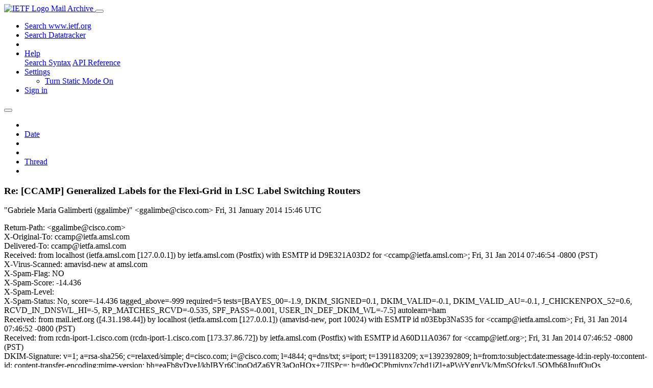

--- FILE ---
content_type: text/html; charset=utf-8
request_url: https://mailarchive.ietf.org/arch/msg/ccamp/eDaaekadbYEU0D_ozqLS1qDO8w4/
body_size: 7794
content:
<!DOCTYPE html> 
<html lang="en">
<head>
    <meta charset="utf-8">
    <meta http-equiv="X-UA-Compatible" content="IE=edge">
    <meta name="viewport" content="width=device-width, initial-scale=1">
    <meta name="description" content="Search IETF mail list archives">
    <title>Re: [CCAMP] Generalized Labels for the Flexi-Grid in LSC Label Switching Routers</title>

    

    <link rel="stylesheet" type="text/css" href="https://static.ietf.org/mailarchive/2.37.1/fontawesome/css/all.css">
    <link rel="stylesheet" type="text/css" href="https://static.ietf.org/mailarchive/2.37.1/mlarchive/css/bootstrap_custom.css">
    <link rel="stylesheet" type="text/css" href="https://static.ietf.org/mailarchive/2.37.1/mlarchive/css/styles.css">

    

    

</head>

<body>

<!-- Container -->
<div id="container">

    <header class="navbar navbar-expand-md navbar-dark fixed-top px-3 py-0">
        <div class="container-fluid">
            <a class="navbar-brand p-0" href="/">
                <img alt="IETF Logo" src="https://static.ietf.org/mailarchive/2.37.1/mlarchive/images/ietflogo-small-transparent.png">
                <span class="navbar-text d-none d-md-inline-block">
                
                Mail Archive
                
                </span>
            </a>
            <button class="navbar-toggler" type="button" data-bs-toggle="collapse" data-bs-target="#navbar-main" aria-controls="navbar-main" aria-expanded="false" aria-label="Toggle navigation">
                <span class="navbar-toggler-icon"></span>
            </button>

            
            <div id="navbar-main" class="navbar-header collapse navbar-collapse">
                <ul class="navbar-nav ms-auto">
                    <li class="nav-item d-none d-lg-inline">
                        <a class="nav-link" href="https://www.ietf.org/search/">Search www.ietf.org</a>
                    </li>
                    <li class="nav-item d-none d-lg-inline">
                        <a class="nav-link" href="https://datatracker.ietf.org">Search Datatracker</a>
                    </li>
		            <li class="nav-item d-none d-lg-inline navbar-text pipe"></li>

                    <li class="nav-item dropdown">
                        <a class="nav-link dropdown-toggle" href="#" id="navbar-help" role="button" data-bs-toggle="dropdown" aria-haspopup="true" aria-expanded="false">Help</a>
                        <div class="dropdown-menu" aria-labelledby="navbar-help">
                            <a class="dropdown-item" href="/arch/help/">Search Syntax</a>
                            <a class="dropdown-item" href="/docs/api-reference/">API Reference</a>
                        </div>
                    </li>

                    
                    
                    
                    
                    
                    <li class="nav-item dropdown me-2">
                        <a id="nav-settings-anchor" class="nav-link dropdown-toggle" href="#" id="navbar-settings" role="button" data-bs-toggle="dropdown" aria-haspopup="true" aria-expanded="false">Settings</a>
                        <ul class="dropdown-menu" aria-labelledby="navbar-settings">
                            <li><a id="toggle-static" class="dropdown-item" href="#">Turn Static Mode On</a></li>
                        </ul>
                    </li>
                    

                    
                    <li class="nav-item">
                        
                            <a class="nav-link" href="/oidc/authenticate/" rel="nofollow">Sign in</a>
                        
                    </li>
                    
                </ul>
            </div> <!-- navbar-header -->
            
        </div> <!-- container-fluid -->
    </header>

            <!-- 
            <noscript>
                <p class="navbar-text"><small>Enable Javascript for full functionality.</small></p>
            </noscript>
            -->

        <!-- Django Messages -->
        


    <!-- Content -->
    <div id="content">
        

<div class="container-fluid">

  <nav class="navbar navbar-expand-md navbar-light bg-light rounded shadow-sm navbar-msg-detail my-2">
      <button type="button" class="navbar-toggler" data-bs-toggle="collapse" data-bs-target="#id-navbar-top" aria-expanded="false">
        <span class="navbar-toggler-icon"></span>
      </button>

    <!-- Collect the nav links, forms, and other content for toggling -->
    <div class="collapse navbar-collapse navbar-detail px-5" id="id-navbar-top">
      <ul class="navbar-nav">
        <li class="nav-item" title="Previous by date">
          
            <a class="nav-link previous-in-list" href="/arch/msg/ccamp/4xyHZn8T7PD5LvRYeLXjzH8-FXs/" aria-label="previous in list">
          
            <span class="fa fa-chevron-left" aria-hidden="true"></span>
            </a>
        </li>
        <li class="nav-item" title="Date Index">
          <a class="nav-link date-index" href="/arch/browse/ccamp/?index=eDaaekadbYEU0D_ozqLS1qDO8w4">Date</a>
        </li>
        <li class="nav-item" title="Next by date">
          
            <a class="nav-link next-in-list" href="/arch/msg/ccamp/6P7Qu9KtMP7h6J-ViBiuqjpldO0/" aria-label="next in list">
          
            <span class="fa fa-chevron-right" aria-hidden="true"></span>
            </a>
        </li>
        <li class="nav-item" title="Previous in thread">
          
            <a class="nav-link previous-in-thread" href="/arch/msg/ccamp/OKXs5eHLaDTGuliGwSMNNqQfEek/" aria-label="previous in thread">
          
            <span class="fa fa-chevron-left" aria-hidden="true"></span>
            </a>
        </li>
        <li class="nav-item" title="Thread Index">
          <a class="nav-link thread-index" href="/arch/browse/ccamp/?gbt=1&amp;index=eDaaekadbYEU0D_ozqLS1qDO8w4">Thread</a>
        </li>
        <li class="nav-item" title="Next in thread">
          
            <a class="nav-link next-in-thread" href="/arch/msg/ccamp/qAwdCECJEXbTWl-WT7YRSqcwppk/" aria-label="next in thread">
          
            <span class="fa fa-chevron-right" aria-hidden="true"></span>
            </a>
        </li>
        
      </ul>
      <ul class="nav navbar-nav navbar-right">
      </ul>
    </div><!-- /.navbar-collapse -->
</nav>

  
  <div class="row">

    <div class="msg-detail col-md-8 pt-3" data-static-date-index-url="/arch/browse/static/ccamp/2014-01/#eDaaekadbYEU0D_ozqLS1qDO8w4" data-static-thread-index-url="/arch/browse/static/ccamp/thread/2014-01/#eDaaekadbYEU0D_ozqLS1qDO8w4" data-date-index-url="/arch/browse/ccamp/?index=eDaaekadbYEU0D_ozqLS1qDO8w4" data-thread-index-url="/arch/browse/ccamp/?gbt=1&amp;index=eDaaekadbYEU0D_ozqLS1qDO8w4">
      
      <div id="msg-body" data-message-url="https://mailarchive.ietf.org/arch/msg/ccamp/eDaaekadbYEU0D_ozqLS1qDO8w4/">
    <div id="message-links">
      
        <a href="mailto:ccamp@ietf.org?subject=Re: [CCAMP] Generalized Labels for the Flexi-Grid in LSC Label Switching Routers" class="reply-link" title="Reply"><i class="fas fa-reply fa-lg"></i></a>
      
      <a href="/arch/msg/ccamp/eDaaekadbYEU0D_ozqLS1qDO8w4/download/" class="download-link" title="Message Download"><i class="fa fa-download fa-lg"></i></a>
      <a href="https://mailarchive.ietf.org/arch/msg/ccamp/eDaaekadbYEU0D_ozqLS1qDO8w4/" class="detail-link" title="Message Detail"><i class="fa fa-link fa-lg"></i></a>
    </div>
    <h3>Re: [CCAMP] Generalized Labels for the Flexi-Grid in LSC Label Switching Routers</h3>
    <p id="msg-info" class="msg-header">
      <span id="msg-from" class="pipe">&quot;Gabriele Maria Galimberti (ggalimbe)&quot; &lt;ggalimbe@cisco.com&gt;</span>
      <span id="msg-date" class="pipe">Fri, 31 January  2014 15:46 UTC</span>
    </p>
    <div id="msg-header" class="msg-header">
      <p>
      
        Return-Path: &lt;ggalimbe@cisco.com&gt;<br />
      
        X-Original-To: ccamp@ietfa.amsl.com<br />
      
        Delivered-To: ccamp@ietfa.amsl.com<br />
      
        Received: from localhost (ietfa.amsl.com [127.0.0.1]) by ietfa.amsl.com (Postfix) with ESMTP id D9E321A03D2 for &lt;ccamp@ietfa.amsl.com&gt;; Fri, 31 Jan 2014 07:46:54 -0800 (PST)<br />
      
        X-Virus-Scanned: amavisd-new at amsl.com<br />
      
        X-Spam-Flag: NO<br />
      
        X-Spam-Score: -14.436<br />
      
        X-Spam-Level: <br />
      
        X-Spam-Status: No, score=-14.436 tagged_above=-999 required=5 tests=[BAYES_00=-1.9, DKIM_SIGNED=0.1, DKIM_VALID=-0.1, DKIM_VALID_AU=-0.1, J_CHICKENPOX_52=0.6, RCVD_IN_DNSWL_HI=-5, RP_MATCHES_RCVD=-0.535, SPF_PASS=-0.001, USER_IN_DEF_DKIM_WL=-7.5] autolearn=ham<br />
      
        Received: from mail.ietf.org ([4.31.198.44]) by localhost (ietfa.amsl.com [127.0.0.1]) (amavisd-new, port 10024) with ESMTP id n03Ebp3NaS35 for &lt;ccamp@ietfa.amsl.com&gt;; Fri, 31 Jan 2014 07:46:52 -0800 (PST)<br />
      
        Received: from rcdn-iport-1.cisco.com (rcdn-iport-1.cisco.com [173.37.86.72]) by ietfa.amsl.com (Postfix) with ESMTP id A60D11A0367 for &lt;ccamp@ietf.org&gt;; Fri, 31 Jan 2014 07:46:52 -0800 (PST)<br />
      
        DKIM-Signature: v=1; a=rsa-sha256; c=relaxed/simple; d=cisco.com; i=@cisco.com; l=4844; q=dns/txt; s=iport; t=1391183209; x=1392392809; h=from:to:subject:date:message-id:in-reply-to:content-id: content-transfer-encoding:mime-version; bh=eaFb8yDyeJ/kbIBYr6CjpqQdZa6YR3aQqHQx+7JISPc=; b=d0eQCPhmjypx7chd1jZl+aPWrYgnrVk/MmSOfcks/L5OMb68JnufOuQs VWI+4mI10jwaEpz8qyT44bYxKFNDzB/jqLoXUw1ZcJVQ/3tnm27eh6ENL QgfMHVncYPOAKZ0mUefx2tN4dv2aLH2x4m8h5x7p37Rw+am0yEZryn5RA M=; <br />
      
        X-IronPort-Anti-Spam-Filtered: true<br />
      
        X-IronPort-Anti-Spam-Result: AgQFALbE61KtJXG9/2dsb2JhbABZgww4V704gQoWdIIlAQEBBAEBATcPJRcCBAEIEQQBAQEeCSIMCxQJCAIEARKIBQ3MZBcEjiYEWwaEMgSYKpIhgW+BPoFoQg<br />
      
        X-IronPort-AV: E=Sophos;i=&quot;4.95,758,1384300800&quot;; d=&quot;scan&#x27;208&quot;;a=&quot;300834036&quot;<br />
      
        Received: from rcdn-core2-2.cisco.com ([173.37.113.189]) by rcdn-iport-1.cisco.com with ESMTP; 31 Jan 2014 15:46:48 +0000<br />
      
        Received: from xhc-aln-x07.cisco.com (xhc-aln-x07.cisco.com [173.36.12.81]) by rcdn-core2-2.cisco.com (8.14.5/8.14.5) with ESMTP id s0VFkmXk018511 (version=TLSv1/SSLv3 cipher=AES128-SHA bits=128 verify=FAIL); Fri, 31 Jan 2014 15:46:48 GMT<br />
      
        Received: from xmb-rcd-x09.cisco.com ([169.254.9.227]) by xhc-aln-x07.cisco.com ([173.36.12.81]) with mapi id 14.03.0123.003; Fri, 31 Jan 2014 09:46:48 -0600<br />
      
        From: &quot;Gabriele Maria Galimberti (ggalimbe)&quot; &lt;ggalimbe@cisco.com&gt;<br />
      
        To: &quot;adrian@olddog.co.uk&quot; &lt;adrian@olddog.co.uk&gt;, &#x27;Daniel King&#x27; &lt;daniel@olddog.co.uk&gt;, &#x27;CCAMP&#x27; &lt;ccamp@ietf.org&gt;<br />
      
        Thread-Topic: [CCAMP] Generalized Labels for the Flexi-Grid in LSC Label Switching Routers<br />
      
        Thread-Index: AQHPHnAcUqnGK5MZTkidP1a0HuaLvJqfG08AgABUdAA=<br />
      
        Date: Fri, 31 Jan 2014 15:46:48 +0000<br />
      
        Message-ID: &lt;CF11824E.56BB7%ggalimbe@cisco.com&gt;<br />
      
        In-Reply-To: &lt;061c01cf1e79$cfb6e620$6f24b260$@olddog.co.uk&gt;<br />
      
        Accept-Language: en-GB, en-US<br />
      
        Content-Language: en-US<br />
      
        X-MS-Has-Attach: <br />
      
        X-MS-TNEF-Correlator: <br />
      
        user-agent: Microsoft-MacOutlook/14.3.7.130812<br />
      
        x-originating-ip: [144.254.172.40]<br />
      
        Content-Type: text/plain; charset=&quot;us-ascii&quot;<br />
      
        Content-ID: &lt;BFBFF02EC4145849B84CC53E3C6A290B@emea.cisco.com&gt;<br />
      
        Content-Transfer-Encoding: quoted-printable<br />
      
        MIME-Version: 1.0<br />
      
        Subject: Re: [CCAMP] Generalized Labels for the Flexi-Grid in LSC Label Switching Routers<br />
      
        X-BeenThere: ccamp@ietf.org<br />
      
        X-Mailman-Version: 2.1.15<br />
      
        Precedence: list<br />
      
        List-Id: Discussion list for the CCAMP working group &lt;ccamp.ietf.org&gt;<br />
      
        List-Unsubscribe: &lt;https://www.ietf.org/mailman/options/ccamp&gt;, &lt;mailto:ccamp-request@ietf.org?subject=unsubscribe&gt;<br />
      
        List-Archive: &lt;http://www.ietf.org/mail-archive/web/ccamp/&gt;<br />
      
        List-Post: &lt;mailto:ccamp@ietf.org&gt;<br />
      
        List-Help: &lt;mailto:ccamp-request@ietf.org?subject=help&gt;<br />
      
        List-Subscribe: &lt;https://www.ietf.org/mailman/listinfo/ccamp&gt;, &lt;mailto:ccamp-request@ietf.org?subject=subscribe&gt;<br />
      
        X-List-Received-Date: Fri, 31 Jan 2014 15:46:55 -0000<br />
      
      </p>
    </div>
    <div class="msg-payload">
      
          <pre class="wordwrap">Hi Adrian,

Thanks for the clarification.
If We talk about the the slot with granularity specified by G.694.1
To be 12.5GHz, I agree that we have to wait any ITU feedback.
On the other hand I don&#x27;t see any constraint of Spectrum Width
Size in G.694.1.  So there is no specification/limitation to m value.

In this sense I&#x27;d agree with Ramon: why not extend it.

Best Regards, 

Gabriele



Gabriele Galimberti
Technical Leader
Cisco Photonics Srl


Via Philips, 12
20900 - Monza (MI)
Italy
<a href="http://www.cisco.com/global/IT/" rel="nofollow">www.cisco.com/global/IT/</a> &lt;http://www.cisco.com/global/IT/&gt;

<a href="mailto:ggalimbe@cisco.com">ggalimbe@cisco.com</a>
Phone :+39 039 2091462
Mobile :+39 335 7481947
Fax :+39 039 2092049
















On 1/31/14 12:44 PM, &quot;Adrian Farrel&quot; &lt;adrian@olddog.co.uk&gt; wrote:

&gt;Hi Gabriele,
&gt;
&gt;IIRC this topic has come up in various discussions.
&gt;I think the discussion ran aground when we tried to understand what ITU-T
&gt;SG15
&gt;Q6 data plane capabilities this increased value of &quot;m&quot; modelled.
&gt;
&gt;I believe that we could easily increase the size of the m field, but as I
&gt;understand the status of the Q6 work, we would still need to constrain
&gt;its use
&gt;as defined in G.694.1. Maybe that is the best compromise: it gives us
&gt;scope for
&gt;future expansion, but it makes (for now) the value strictly limited
&gt;according to
&gt;the current definition of the data plane we are controlling.
&gt;
&gt;Thoughts?
&gt;Adrian
&gt;
&gt;&gt; -----Original Message-----
&gt;&gt; From: CCAMP [mailto:ccamp-bounces@ietf.org] On Behalf Of Gabriele Maria
&gt;&gt; Galimberti (ggalimbe)
&gt;&gt; Sent: 31 January 2014 10:35
&gt;&gt; To: Daniel King; &#x27;CCAMP&#x27;
&gt;&gt; Subject: Re: [CCAMP] Generalized Labels for the Flexi-Grid in LSC Label
&gt;Switching
&gt;&gt; Routers
&gt;&gt; 
&gt;&gt; Hi Daniel
&gt;&gt; 
&gt;&gt; I have a change request on the label:
&gt;&gt; 
&gt;&gt; 0                   1                   2                   3
&gt;&gt;     0 1 2 3 4 5 6 7 8 9 0 1 2 3 4 5 6 7 8 9 0  1 2 3 4 5 6 7 8 9 0 1
&gt;&gt;    +-+-+-+-+-+-+-+-+-+-+-+-+-+-+-+-+-+-+-+-+-+-+-+-+-+-+-+-+-+-+-+-+
&gt;&gt;    |Grid | C.S.  |    Identifier      |               n                |
&gt;&gt;    +-+-+-+-+-+-+-+-+-+-+-+-+-+-+-+-+-+-+-+-+-+-+-+-+-+-+-+-+-+-+-+-+
&gt;&gt;    |       m     |                     Reserved                    |
&gt;&gt;    +-+-+-+-+-+-+-+-+-+-+-+-+-+-+-+-+-+-+-+-+-+-+-+-+-+-+-+-+-+-+-+-+
&gt;&gt; 
&gt;&gt; 
&gt;&gt; I&#x27;d like to extend the m value range to 16 bits to have the possibility
&gt;&gt;to
&gt;&gt; Allocate the whole C-band spectrum if needed.
&gt;&gt; With 8 bits we can allocate only 60% of it.
&gt;&gt; Another reason is that when new technologies will be available the
&gt;&gt; Slot Width Granularity may increase (to 6.25GHz or better).
&gt;&gt; 
&gt;&gt; So the proposed change is:
&gt;&gt; 
&gt;&gt; 0                   1                   2                   3
&gt;&gt; 0 1 2 3 4 5 6 7 8 9 0 1 2 3 4 5 6 7 8 9 0  1 2 3 4 5 6 7 8 9 0 1
&gt;&gt; +-+-+-+-+-+-+-+-+-+-+-+-+-+-+-+-+-+-+-+-+-+-+-+-+-+-+-+-+-+-+-+-+
&gt;&gt; |Grid | C.S. |    Identifier    |                n              |
&gt;&gt; +-+-+-+-+-+-+-+-+-+-+-+-+-+-+-+-+-+-+-+-+-+-+-+-+-+-+-+-+-+-+-+-+
&gt;&gt; |                m              |            Reserved           |
&gt;&gt; +-+-+-+-+-+-+-+-+-+-+-+-+-+-+-+-+-+-+-+-+-+-+-+-+-+-+-+-+-+-+-+-+
&gt;&gt; 
&gt;&gt; 
&gt;&gt;  m field = 16 bits.
&gt;&gt; 
&gt;&gt; 
&gt;&gt; Best Regards,
&gt;&gt; 
&gt;&gt; Gabriele
&gt;&gt; 
&gt;&gt; 
&gt;&gt; 
&gt;&gt; Gabriele Galimberti
&gt;&gt; Technical Leader
&gt;&gt; Cisco Photonics Srl
&gt;&gt; 
&gt;&gt; 
&gt;&gt; Via Philips, 12
&gt;&gt; 20900 - Monza (MI)
&gt;&gt; Italy
&gt;&gt; <a href="http://www.cisco.com/global/IT/" rel="nofollow">www.cisco.com/global/IT/</a> &lt;http://www.cisco.com/global/IT/&gt;
&gt;&gt; 
&gt;&gt; <a href="mailto:ggalimbe@cisco.com">ggalimbe@cisco.com</a>
&gt;&gt; Phone :+39 039 2091462
&gt;&gt; Mobile :+39 335 7481947
&gt;&gt; Fax :+39 039 2092049
&gt;&gt; 
&gt;&gt; 
&gt;&gt; 
&gt;&gt; 
&gt;&gt; 
&gt;&gt; 
&gt;&gt; 
&gt;&gt; 
&gt;&gt; 
&gt;&gt; 
&gt;&gt; 
&gt;&gt; 
&gt;&gt; 
&gt;&gt; 
&gt;&gt; 
&gt;&gt; 
&gt;&gt; On 1/29/14 6:06 PM, &quot;Daniel King&quot; &lt;daniel@olddog.co.uk&gt; wrote:
&gt;&gt; 
&gt;&gt; &gt;Hi CCAMP&#x27;rs,
&gt;&gt; &gt;
&gt;&gt; &gt;The authors are planning a revision of this I-D before London, but the
&gt;&gt; &gt;only
&gt;&gt; &gt;changes will be the addition of an Implementation Status section as per
&gt;&gt; &gt;RFC6982.
&gt;&gt; &gt;
&gt;&gt; &gt;It seems to us that this I-D is stable and that there are no further
&gt;&gt; &gt;technical issues. The label format documented in the I-D has been
&gt;&gt;picked
&gt;&gt; &gt;up
&gt;&gt; &gt;by the RSVP-TE extensions draft and the ongoing OSPF work.
&gt;&gt; &gt;
&gt;&gt; &gt;We would like to take this opportunity to solicit feedback from the
&gt;&gt; &gt;working
&gt;&gt; &gt;group:
&gt;&gt; &gt;
&gt;&gt; &gt;- Are there any changes you would like to see in the draft?
&gt;&gt; &gt;- Are you happy with the label format described?
&gt;&gt; &gt;- What do you think the next steps should be for this draft?
&gt;&gt; &gt;
&gt;&gt; &gt;Thanks,
&gt;&gt; &gt;Dan (for the authors)
&gt;&gt; &gt;
&gt;&gt; &gt;
&gt;&gt; &gt;_______________________________________________
&gt;&gt; &gt;CCAMP mailing list
&gt;&gt; &gt;CCAMP@ietf.org
&gt;&gt; &gt;https://www.ietf.org/mailman/listinfo/ccamp
&gt;&gt; 
&gt;&gt; _______________________________________________
&gt;&gt; CCAMP mailing list
&gt;&gt; <a href="mailto:CCAMP@ietf.org">CCAMP@ietf.org</a>
&gt;&gt; <a href="https://www.ietf.org/mailman/listinfo/ccamp" rel="nofollow">https://www.ietf.org/mailman/listinfo/ccamp</a>
&gt;

</pre>

      
    </div>
    <div>
      
    </div>
</div> <!-- msg-body -->




            <div id="message-thread">

        
<ul class="thread-snippet">

    <li class="depth-4"><a href="/arch/msg/ccamp/4xyHZn8T7PD5LvRYeLXjzH8-FXs/">Re: [CCAMP] Generalized Labels for the Flexi-Grid…</a>&nbsp;&nbsp;Ramon Casellas</li>

    <li class="depth-0"><a href="/arch/msg/ccamp/loME6AWecAj31ZYauJyjYO0AL08/">[CCAMP] Generalized Labels for the Flexi-Grid in …</a>&nbsp;&nbsp;Daniel King</li>

    <li class="depth-1"><a href="/arch/msg/ccamp/3q77RT8IkN2VCaK1qe8dF3iyaIk/">Re: [CCAMP] Generalized Labels for the Flexi-Grid…</a>&nbsp;&nbsp;Iftekhar Hussain</li>

    <li class="depth-2"><a href="/arch/msg/ccamp/YPGlYvyT7Nuaz5cjXooTmw5KaIQ/">Re: [CCAMP] Generalized Labels for the Flexi-Grid…</a>&nbsp;&nbsp;Lou Berger</li>

    <li class="depth-1"><a href="/arch/msg/ccamp/btM5RN9RnmocUnQ7y1w4kHmbK8c/">Re: [CCAMP] Generalized Labels for the Flexi-Grid…</a>&nbsp;&nbsp;Gabriele Maria Galimberti (ggalimbe)</li>

    <li class="depth-2"><a href="/arch/msg/ccamp/8bA4PL5WUvgyNxE77FVV1HThY8c/">Re: [CCAMP] Generalized Labels for the Flexi-Grid…</a>&nbsp;&nbsp;Adrian Farrel</li>

    <li class="depth-3"><a href="/arch/msg/ccamp/dPRJXiDtMOFGZvtUhGyAywthX_o/">Re: [CCAMP] Generalized Labels for the Flexi-Grid…</a>&nbsp;&nbsp;Loa Andersson</li>

    <li class="depth-3 current-msg"><a href="/arch/msg/ccamp/eDaaekadbYEU0D_ozqLS1qDO8w4/">Re: [CCAMP] Generalized Labels for the Flexi-Grid…</a>&nbsp;&nbsp;Gabriele Maria Galimberti (ggalimbe)</li>

    <li class="depth-5"><a href="/arch/msg/ccamp/6P7Qu9KtMP7h6J-ViBiuqjpldO0/">Re: [CCAMP] Generalized Labels for the Flexi-Grid…</a>&nbsp;&nbsp;Giovanni Martinelli (giomarti)</li>

    <li class="depth-1"><a href="/arch/msg/ccamp/J72_paYZplWsS5WwuBQbbDfiLc4/">Re: [CCAMP] Generalized Labels for the Flexi-Grid…</a>&nbsp;&nbsp;Giovanni Martinelli (giomarti)</li>

    <li class="depth-6"><a href="/arch/msg/ccamp/s4fzkIr0q00ycwn5S7rfw-aYa90/">Re: [CCAMP] Generalized Labels for the Flexi-Grid…</a>&nbsp;&nbsp;Oscar González de Dios</li>

    <li class="depth-6"><a href="/arch/msg/ccamp/vGlIuMvroDx-_P_soPNyCuwCpaA/">Re: [CCAMP] Generalized Labels for the Flexi-Grid…</a>&nbsp;&nbsp;Daniele Ceccarelli</li>

    <li class="depth-3"><a href="/arch/msg/ccamp/OWW4vuBpqCcjMlPYDBBd4UPOeXA/">Re: [CCAMP] Generalized Labels for the Flexi-Grid…</a>&nbsp;&nbsp;Curtis Villamizar</li>

    <li class="depth-6"><a href="/arch/msg/ccamp/reds1IjHqA0Mi8kz4OBL3nO1wU8/">Re: [CCAMP] Generalized Labels for the Flexi-Grid…</a>&nbsp;&nbsp;Iftekhar Hussain</li>

    <li class="depth-6"><a href="/arch/msg/ccamp/FCW0pGogxDwplUKgp9VgjfJeGqg/">Re: [CCAMP] Generalized Labels for the Flexi-Grid…</a>&nbsp;&nbsp;Loa Andersson</li>

    <li class="depth-3"><a href="/arch/msg/ccamp/bKiJHmCSKHRGZEuZJCK1NIiwDYE/">Re: [CCAMP] Generalized Labels for the Flexi-Grid…</a>&nbsp;&nbsp;Iftekhar Hussain</li>

    <li class="depth-6"><a href="/arch/msg/ccamp/LRfoTJuUuY9z_vm9tNBLpfqrmbk/">Re: [CCAMP] Generalized Labels for the Flexi-Grid…</a>&nbsp;&nbsp;Zafar Ali (zali)</li>

    <li class="depth-6"><a href="/arch/msg/ccamp/Uy_ttv8A6Ct9OyAVYSv3b4uGemg/">Re: [CCAMP] Generalized Labels for the Flexi-Grid…</a>&nbsp;&nbsp;Loa Andersson</li>

    <li class="depth-6"><a href="/arch/msg/ccamp/iMb3ell8aQUIVdv163-I2qICLl0/">Re: [CCAMP] Generalized Labels for the Flexi-Grid…</a>&nbsp;&nbsp;Huub van Helvoort</li>

    <li class="depth-6"><a href="/arch/msg/ccamp/GNU1GgS11TeXLw8xR75m0f0Ho4M/">Re: [CCAMP] Generalized Labels for the Flexi-Grid…</a>&nbsp;&nbsp;Zafar Ali (zali)</li>

    <li class="depth-6"><a href="/arch/msg/ccamp/1dkfxOTj9r87Lb5JVR7GriGYo0Y/">Re: [CCAMP] Generalized Labels for the Flexi-Grid…</a>&nbsp;&nbsp;Ramon Casellas</li>

    <li class="depth-6"><a href="/arch/msg/ccamp/v0UyS7FrBhf3a9iqcDXDciyj7fM/">Re: [CCAMP] Generalized Labels for the Flexi-Grid…</a>&nbsp;&nbsp;Zafar Ali (zali)</li>

    <li class="depth-6"><a href="/arch/msg/ccamp/OKXs5eHLaDTGuliGwSMNNqQfEek/">Re: [CCAMP] Generalized Labels for the Flexi-Grid…</a>&nbsp;&nbsp;Gabriele Maria Galimberti (ggalimbe)</li>

    <li class="depth-6"><a href="/arch/msg/ccamp/7zzU87b0ooH7bemF5PopFb5ByPs/">Re: [CCAMP] Generalized Labels for the Flexi-Grid…</a>&nbsp;&nbsp;Huub van Helvoort</li>

    <li class="depth-6"><a href="/arch/msg/ccamp/PyCUjMrPrjeSK1JNPqhVe2k1jlY/">Re: [CCAMP] Generalized Labels for the Flexi-Grid…</a>&nbsp;&nbsp;Gabriele Maria Galimberti (ggalimbe)</li>

    <li class="depth-6"><a href="/arch/msg/ccamp/gdNuZTkZdUJ-s33Xl7L0RAaCXIA/">Re: [CCAMP] Generalized Labels for the Flexi-Grid…</a>&nbsp;&nbsp;Gabriele Maria Galimberti (ggalimbe)</li>

    <li class="depth-4"><a href="/arch/msg/ccamp/KPEPYobIPgU10-yOr49Xo7qWUU8/">Re: [CCAMP] Generalized Labels for the Flexi-Grid…</a>&nbsp;&nbsp;Lou Berger</li>

    <li class="depth-6"><a href="/arch/msg/ccamp/kojNWMRtILa_nqlH4qURPH9OAVk/">Re: [CCAMP] Generalized Labels for the Flexi-Grid…</a>&nbsp;&nbsp;Adrian Farrel</li>

    <li class="depth-6"><a href="/arch/msg/ccamp/nmOp1Pq423Y-syxElC0R59LipGg/">Re: [CCAMP] Generalized Labels for the Flexi-Grid…</a>&nbsp;&nbsp;Loa Andersson</li>

    <li class="depth-4"><a href="/arch/msg/ccamp/qAwdCECJEXbTWl-WT7YRSqcwppk/">Re: [CCAMP] Generalized Labels for the Flexi-Grid…</a>&nbsp;&nbsp;Jonas Mårtensson</li>

    <li class="depth-6"><a href="/arch/msg/ccamp/JzNHpT1XMMKWFF1t5LGlkKmP34A/">Re: [CCAMP] Generalized Labels for the Flexi-Grid…</a>&nbsp;&nbsp;Giovanni Martinelli (giomarti)</li>

    <li class="depth-6"><a href="/arch/msg/ccamp/6w5m6APWaGyoGnN_aRHyxxJmmWc/">Re: [CCAMP] Generalized Labels for the Flexi-Grid…</a>&nbsp;&nbsp;Ramon Casellas</li>

    <li class="depth-6"><a href="/arch/msg/ccamp/-iVYFQbbSb9ccLC9UoXsCErZXN8/">Re: [CCAMP] Generalized Labels for the Flexi-Grid…</a>&nbsp;&nbsp;Huub van Helvoort</li>

    <li class="depth-5"><a href="/arch/msg/ccamp/jBlhk_0TRsGu2sut7W0rNmOqtO4/">Re: [CCAMP] Generalized Labels for the Flexi-Grid…</a>&nbsp;&nbsp;Adrian Farrel</li>

    <li class="depth-6"><a href="/arch/msg/ccamp/LDGHsynto2AnxAPwmo67tDe9Ul8/">Re: [CCAMP] Generalized Labels for the Flexi-Grid…</a>&nbsp;&nbsp;Jonas Mårtensson</li>

    <li class="depth-6"><a href="/arch/msg/ccamp/ODQW8Fb9Z0O2D4oKI6wGyrZYeCU/">Re: [CCAMP] Generalized Labels for the Flexi-Grid…</a>&nbsp;&nbsp;Adrian Farrel</li>

    <li class="depth-6"><a href="/arch/msg/ccamp/YykBPKOEmG0-Jn4XCASwUI08SsE/">Re: [CCAMP] Generalized Labels for the Flexi-Grid…</a>&nbsp;&nbsp;Gabriele Maria Galimberti (ggalimbe)</li>

    <li class="depth-6"><a href="/arch/msg/ccamp/41OtgzQ-kz0_buAwXuXUOqx_cpo/">Re: [CCAMP] Generalized Labels for the Flexi-Grid…</a>&nbsp;&nbsp;Zhangxian (Xian)</li>

    <li class="depth-5"><a href="/arch/msg/ccamp/b_kdA-0NJRAdqjNMOTQYJ2aQHUk/">Re: [CCAMP] Generalized Labels for the Flexi-Grid…</a>&nbsp;&nbsp;Iftekhar Hussain</li>

    <li class="depth-1"><a href="/arch/msg/ccamp/gAI9DeUcLE_LhHHHqL5gPlEh6Os/">Re: [CCAMP] Generalized Labels for the Flexi-Grid…</a>&nbsp;&nbsp;Iftekhar Hussain</li>

    <li class="depth-2"><a href="/arch/msg/ccamp/7a_V6XCa9EO1N6lAMIgO1ySghCc/">Re: [CCAMP] Generalized Labels for the Flexi-Grid…</a>&nbsp;&nbsp;Zhangxian (Xian)</li>

    <li class="depth-6"><a href="/arch/msg/ccamp/d2es-qvPY55gyCzmRZXw139FcU8/">[CCAMP] Flexi-Grid control plane requirements - w…</a>&nbsp;&nbsp;Ramon Casellas</li>

    <li class="depth-6"><a href="/arch/msg/ccamp/q_iCPCla2LJs23WytL9Qx21JiPs/">Re: [CCAMP] Flexi-Grid control plane requirements…</a>&nbsp;&nbsp;Oscar González de Dios</li>

    <li class="depth-6"><a href="/arch/msg/ccamp/mL1Bz9XKLHPW7UO-4mg0SkpS7II/">Re: [CCAMP] Flexi-Grid control plane requirements…</a>&nbsp;&nbsp;Iftekhar Hussain</li>

    <li class="depth-6"><a href="/arch/msg/ccamp/UqHZnscVuwDkMoQZkYyl-0d2YPU/">Re: [CCAMP] Flexi-Grid control plane requirements…</a>&nbsp;&nbsp;Zhangxian (Xian)</li>

    <li class="depth-3"><a href="/arch/msg/ccamp/15o9IfQA7Np98tpzHr-UqgPz62E/">Re: [CCAMP] Generalized Labels for the Flexi-Grid…</a>&nbsp;&nbsp;Giovanni Martinelli (giomarti)</li>

    <li class="depth-4"><a href="/arch/msg/ccamp/QgfeuZIs86WlUjNyw2asJcqyVgc/">Re: [CCAMP] Generalized Labels for the Flexi-Grid…</a>&nbsp;&nbsp;Adrian Farrel</li>

    <li class="depth-5"><a href="/arch/msg/ccamp/BnEbq7UWAw4Nz0_FMI6OODGOAtc/">Re: [CCAMP] Generalized Labels for the Flexi-Grid…</a>&nbsp;&nbsp;Giovanni Martinelli (giomarti)</li>

</ul>


      </div> <!-- message-thread -->


      <div class="d-flex justify-content-center">
        <ul id="navigation" class="list-inline">
          <li class="list-inline-item">
            <a id="toggle-nav" class="toggle js-off" href="#">Hide Navigation Bar</a>
          </li>
          
        </ul>
      </div>
          
    </div> <!-- msg-detail -->

    <div class="msg-aside col-md-4"></div>
</div> <!-- row -->

    <div class="btn-toolbar msg-detail-toolbar" role="toolbar" aria-label="...">
    <div class="btn-group" role="group" aria-label="...">
      
        <a class="btn btn-default" href="/arch/msg/ccamp/4xyHZn8T7PD5LvRYeLXjzH8-FXs/">
      
          <i class="fa fa-chevron-left" aria-hidden="true"></i>
        </a>
      <a class="btn btn-default" href="">Date</a>
      
        <a class="btn btn-default" href="/arch/msg/ccamp/6P7Qu9KtMP7h6J-ViBiuqjpldO0/">
      
          <i class="fa fa-chevron-right" aria-hidden="true"></i>
        </a>
    </div>
    <div class="btn-group" role="group" aria-label="...">
      
        <a class="btn btn-default" href="/arch/msg/ccamp/OKXs5eHLaDTGuliGwSMNNqQfEek/">
      
          <i class="fa fa-chevron-left" aria-hidden="true"></i>
        </a>
      <a class="btn btn-default" href="">Thread</a>
      
        <a class="btn btn-default" href="/arch/msg/ccamp/qAwdCECJEXbTWl-WT7YRSqcwppk/">
      
          <i class="fa fa-chevron-right" aria-hidden="true"></i>
        </a>
    </div>
    
</div>



    <nav class="navbar navbar-expand-md navbar-light bg-light rounded shadow-sm navbar-msg-detail my-2">
      <button type="button" class="navbar-toggler" data-bs-toggle="collapse" data-bs-target="#id-navbar-bottom" aria-expanded="false">
        <span class="navbar-toggler-icon"></span>
      </button>

    <!-- Collect the nav links, forms, and other content for toggling -->
    <div class="collapse navbar-collapse navbar-detail px-5" id="id-navbar-bottom">
      <ul class="navbar-nav">
        <li class="nav-item" title="Previous by date">
          
            <a class="nav-link previous-in-list" href="/arch/msg/ccamp/4xyHZn8T7PD5LvRYeLXjzH8-FXs/" aria-label="previous in list">
          
            <span class="fa fa-chevron-left" aria-hidden="true"></span>
            </a>
        </li>
        <li class="nav-item" title="Date Index">
          <a class="nav-link date-index" href="/arch/browse/ccamp/?index=eDaaekadbYEU0D_ozqLS1qDO8w4">Date</a>
        </li>
        <li class="nav-item" title="Next by date">
          
            <a class="nav-link next-in-list" href="/arch/msg/ccamp/6P7Qu9KtMP7h6J-ViBiuqjpldO0/" aria-label="next in list">
          
            <span class="fa fa-chevron-right" aria-hidden="true"></span>
            </a>
        </li>
        <li class="nav-item" title="Previous in thread">
          
            <a class="nav-link previous-in-thread" href="/arch/msg/ccamp/OKXs5eHLaDTGuliGwSMNNqQfEek/" aria-label="previous in thread">
          
            <span class="fa fa-chevron-left" aria-hidden="true"></span>
            </a>
        </li>
        <li class="nav-item" title="Thread Index">
          <a class="nav-link thread-index" href="/arch/browse/ccamp/?gbt=1&amp;index=eDaaekadbYEU0D_ozqLS1qDO8w4">Thread</a>
        </li>
        <li class="nav-item" title="Next in thread">
          
            <a class="nav-link next-in-thread" href="/arch/msg/ccamp/qAwdCECJEXbTWl-WT7YRSqcwppk/" aria-label="next in thread">
          
            <span class="fa fa-chevron-right" aria-hidden="true"></span>
            </a>
        </li>
        
      </ul>
      <ul class="nav navbar-nav navbar-right">
      </ul>
    </div><!-- /.navbar-collapse -->
</nav>


</div>


    </div>
    <!-- END Content -->


    
  
    
  <div class="footer scrolling">
      <p class="small text-center">v2.37.1 | <a href="https://github.com/ietf-tools/mailarch/issues">Report a Bug</a> | <a href="mailto:tools-help@ietf.org">By Email</a> | <a href="https://status.ietf.org">System Status</a></p>
  </div>

  


</div> <!-- END Container -->



<script src="https://static.ietf.org/mailarchive/2.37.1/jquery/js/jquery-3.6.0.min.js" crossorigin="anonymous"></script>
<script src="https://static.ietf.org/mailarchive/2.37.1/bootstrap-5.1.1-dist/js/bootstrap.bundle.min.js" crossorigin="anonymous"></script>
<script type="text/javascript" src="https://static.ietf.org/mailarchive/2.37.1/jquery.cookie/jquery.cookie.js"></script>
<script type="text/javascript" src="https://static.ietf.org/mailarchive/2.37.1/mlarchive/js/base.js"></script>

<script type="text/javascript" src="https://static.ietf.org/mailarchive/2.37.1/jquery.cookie/jquery.cookie.js"></script>
<script type="text/javascript" src="https://static.ietf.org/mailarchive/2.37.1/mlarchive/js/detail.js"></script>


<!-- debug_toolbar_here -->
<script>(function(){function c(){var b=a.contentDocument||a.contentWindow.document;if(b){var d=b.createElement('script');d.innerHTML="window.__CF$cv$params={r:'9bfc5a421a7034fc',t:'MTc2ODcyMTA2NS4wMDAwMDA='};var a=document.createElement('script');a.nonce='';a.src='/cdn-cgi/challenge-platform/scripts/jsd/main.js';document.getElementsByTagName('head')[0].appendChild(a);";b.getElementsByTagName('head')[0].appendChild(d)}}if(document.body){var a=document.createElement('iframe');a.height=1;a.width=1;a.style.position='absolute';a.style.top=0;a.style.left=0;a.style.border='none';a.style.visibility='hidden';document.body.appendChild(a);if('loading'!==document.readyState)c();else if(window.addEventListener)document.addEventListener('DOMContentLoaded',c);else{var e=document.onreadystatechange||function(){};document.onreadystatechange=function(b){e(b);'loading'!==document.readyState&&(document.onreadystatechange=e,c())}}}})();</script></body>
</html>
